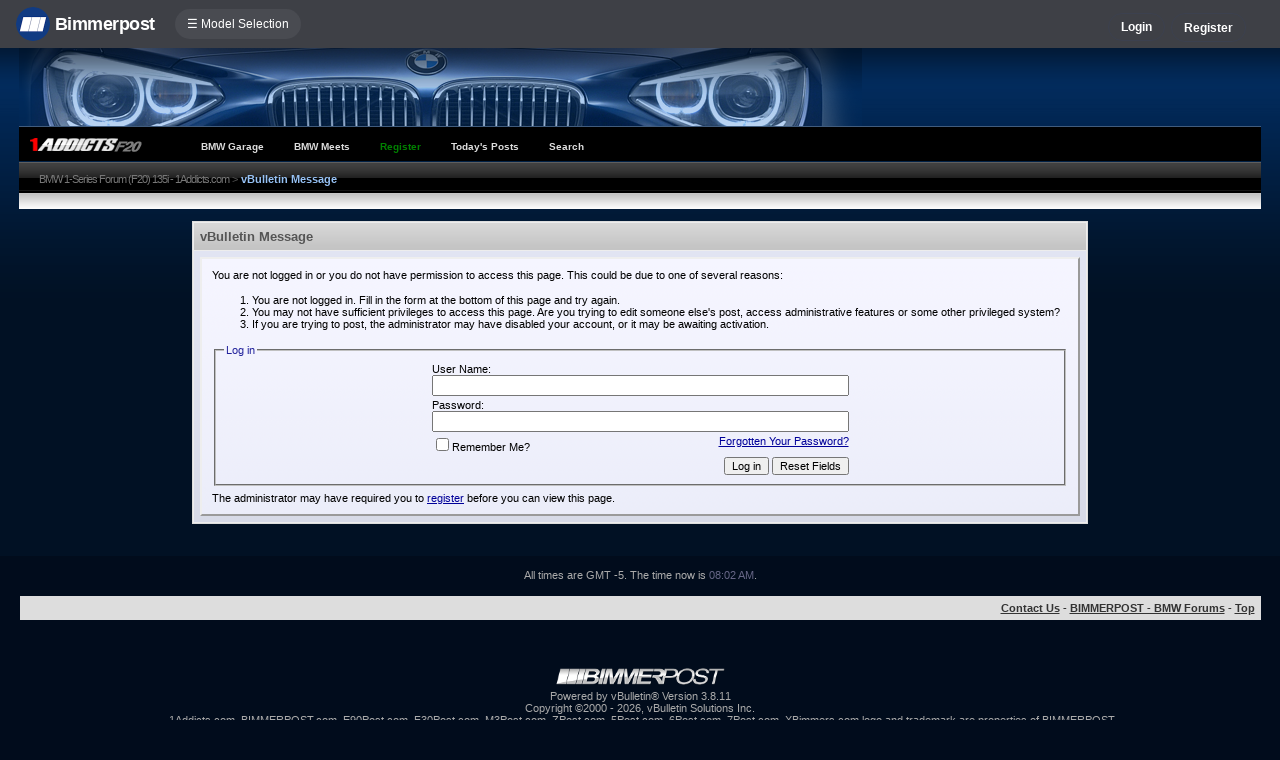

--- FILE ---
content_type: text/css
request_url: https://f20.1addicts.com/forums/clientscript/vbulletin_css/style-b10cafa7-00083.css
body_size: 1601
content:
body
{
	background: #010c1c url(/forums/multisite-style/f20/grid.png) repeat-x top center;
	color: #aaaaaa;
	font: 10pt verdana, geneva, lucida, 'lucida grande', arial, helvetica, sans-serif;
	margin: 0px 0px 0px 0px;
	padding: 0px;
}
a:link, body_alink
{
	color: #000099;
}
a:visited, body_avisited
{
	color: #000099;
}
a:hover, a:active, body_ahover
{
	color: #22229C;
}
.page
{
	background: #FFFFFF;
	color: #000000;
}
td, th, p, li
{
	font: 10pt verdana, geneva, lucida, 'lucida grande', arial, helvetica, sans-serif;
}
.tborder
{
	background: #ededed;
	color: #000000;
	border:1px solid #ddd;
}
.tcat
{
	background: #ddd url(/forums/multisite-style/f20/silverbar.gif) repeat-x top center;
	color: #555;
	font: bold 10pt verdana, geneva, lucida, 'lucida grande', arial, helvetica, sans-serif;
}
.tcat a:link, .tcat_alink
{
	color: #555;
	text-decoration: none;
}
.tcat a:visited, .tcat_avisited
{
	color: #555;
	text-decoration: none;
}
.tcat a:hover, .tcat a:active, .tcat_ahover
{
	color: #555;
	text-decoration: underline;
}
.thead
{
	background: #e0e0e0;
	color: #666;
	font: bold 11px tahoma, verdana, geneva, lucida, 'lucida grande', arial, helvetica, sans-serif;
	padding:3px 0px 3px 0px;
}
.thead a:link, .thead_alink
{
	color: #666;
}
.thead a:visited, .thead_avisited
{
	color: #666;
}
.thead a:hover, .thead a:active, .thead_ahover
{
	color: #FFFF00;
}
.tfoot
{
	background: #dddddd;
	color: #333333;
}
.tfoot a:link, .tfoot_alink
{
	color: #333333;
}
.tfoot a:visited, .tfoot_avisited
{
	color: #333333;
}
.tfoot a:hover, .tfoot a:active, .tfoot_ahover
{
	color: #333333;
}
.alt1, .alt1Active
{
	background: #f4f4f4;
	color: #333;
}
.alt1 a:hover, .alt1 a:active, .alt1_ahover, .alt1Active a:hover, .alt1Active a:active, .alt1Active_ahover
{
	text-decoration: underline;
}
.alt2, .alt2Active
{
	background: #f4f4f4;
	color: #000000;
}
.inlinemod
{
	background: #FFFFCC;
	color: #000000;
}
.wysiwyg
{
	background: #F5F5FF;
	color: #000000;
	font: 10pt verdana, geneva, lucida, 'lucida grande', arial, helvetica, sans-serif;
	margin: 5px 10px 10px 10px;
	padding: 0px;
}
.wysiwyg a:link, .wysiwyg_alink
{
	color: #22229C;
}
.wysiwyg a:visited, .wysiwyg_avisited
{
	color: #22229C;
}
.wysiwyg a:hover, .wysiwyg a:active, .wysiwyg_ahover
{
	color: #FF4400;
}
textarea, .bginput
{
	font: 10pt verdana, geneva, lucida, 'lucida grande', arial, helvetica, sans-serif;
}
.bginput option, .bginput optgroup
{
	font-size: 10pt;
	font-family: verdana, geneva, lucida, 'lucida grande', arial, helvetica, sans-serif;
}
.button
{
	font: 11px verdana, geneva, lucida, 'lucida grande', arial, helvetica, sans-serif;
}
select
{
	font: 11px verdana, geneva, lucida, 'lucida grande', arial, helvetica, sans-serif;
}
option, optgroup
{
	font-size: 11px;
	font-family: verdana, geneva, lucida, 'lucida grande', arial, helvetica, sans-serif;
}
.smallfont
{
	font: 11px "open sans", verdana, geneva, lucida, 'lucida grande', arial, helvetica, sans-serif;
}
.time
{
	color: #666686;
}
.navbar
{
	color: #777777;
	font: 11px verdana, geneva, lucida, 'lucida grande', arial, helvetica, sans-serif;
}
.navbar a:link, .navbar_alink
{
	color: #777777;
	text-decoration: none;
}
.navbar a:visited, .navbar_avisited
{
	color: #777777;
	text-decoration: none;
}
.navbar a:hover, .navbar a:active, .navbar_ahover
{
	color: #777777;
	text-decoration: none;
}
.highlight
{
	color: #FF0000;
	font-weight: bold;
}
.fjsel
{
	background: #3E5C92;
	color: #E0E0F6;
}
.fjdpth0
{
	background: #F7F7F7;
	color: #000000;
}
.panel
{
	background: #E4E7F5 url(../../images/gradients/gradient_panel.gif) repeat-x top left;
	color: #000000;
	padding: 10px;
	border: 2px outset;
}
.panelsurround
{
	background: #D1D4E0 url(../../images/gradients/gradient_panelsurround.gif) repeat-x top left;
	color: #000000;
}
legend
{
	color: #22229C;
	font: 11px tahoma, verdana, geneva, lucida, 'lucida grande', arial, helvetica, sans-serif;
}
.vbmenu_control
{
	background: #000000;
	color: #FFFFFF;
	font: bold 11px tahoma, verdana, geneva, lucida, 'lucida grande', arial, helvetica, sans-serif;
	padding: 3px 6px 3px 6px;
	white-space: nowrap;
}
.vbmenu_control a:link, .vbmenu_control_alink
{
	color: #FFFFFF;
	text-decoration: none;
}
.vbmenu_control a:visited, .vbmenu_control_avisited
{
	color: #FFFFFF;
	text-decoration: none;
}
.vbmenu_control a:hover, .vbmenu_control a:active, .vbmenu_control_ahover
{
	color: #FFFFFF;
	text-decoration: underline;
}
.vbmenu_popup
{
	color: #000000;
	padding:0 10px 10px 0;
}
.vbmenu_option
{
	background: #FFFFFF;
	color: #000000;
	font: 11px "open sans", verdana, geneva, lucida, 'lucida grande', arial, helvetica, sans-serif;
	white-space: nowrap;
	cursor: pointer;
	padding:14px 20px;
}
.vbmenu_option a:link, .vbmenu_option_alink
{
	color: #22229C;
	text-decoration: none;
}
.vbmenu_option a:visited, .vbmenu_option_avisited
{
	color: #22229C;
	text-decoration: none;
}
.vbmenu_option a:hover, .vbmenu_option a:active, .vbmenu_option_ahover
{
	color: #FFFFFF;
	text-decoration: none;
}
.vbmenu_hilite
{
	background: #2F62CF;
	color: #FFFFFF;
	font: 11px "open sans", verdana, geneva, lucida, 'lucida grande', arial, helvetica, sans-serif;
	white-space: nowrap;
	cursor: pointer;
	padding:14px 20px;
}
.vbmenu_hilite a:link, .vbmenu_hilite_alink
{
	color: #FFFFFF;
	text-decoration: none;
}
.vbmenu_hilite a:visited, .vbmenu_hilite_avisited
{
	color: #FFFFFF;
	text-decoration: none;
}
.vbmenu_hilite a:hover, .vbmenu_hilite a:active, .vbmenu_hilite_ahover
{
	color: #FFFFFF;
	text-decoration: none;
}
/* NEVER CHANGE THIS SECTION */

/* ***** styling for 'big' usernames on postbit etc. ***** */
.bigusername { font-size: 11pt; font-size:16px; letter-spacing:-0.01em; font-weight: bold; text-decoration:none; color:#303096 !important; }

/* ***** small padding on 'thead' elements ***** */
td.thead, th.thead, div.thead { padding: 4px; }

/* ***** basic styles for multi-page nav elements */
.pagenav a { text-decoration: none; }
.pagenav td { padding: 2px 4px 2px 4px; }

/* ***** de-emphasized text */
.shade, a.shade:link, a.shade:visited { color: #777777; text-decoration: none; }
a.shade:active, a.shade:hover { color: #FF4400; text-decoration: underline; }
.tcat .shade, .thead .shade, .tfoot .shade { color: #DDDDDD; }

/* ***** define margin and font-size for elements inside panels ***** */
.fieldset { margin-bottom: 6px; }
.fieldset, .fieldset td, .fieldset p, .fieldset li { font-size: 11px; }

#postAvatar
{
max-width:104px !important;
max-height:104px !important;
border-radius:52px;
}

.tintpost
{
background:#fff8e8 !important;
background:#EFF5FF !important;
/*border:1px solid #efd8a8 !important;*/
border-top:0 !important;
}

.youtube-playerCont {
    position: relative;
    /*padding-bottom: 56.25%;*/
    padding-bottom:36%;
    padding-top: 20px; height: 0; overflow: hidden;
    box-shadow: 2px 3px 12px rgba(0,0,0,0.6);
    max-width:940px;
}

     @media screen and (max-width: 1700px){
         .youtube-playerCont {
             padding-bottom: 42%;
         }
      }

     @media screen and (max-width: 1520px){
         .youtube-playerCont {
             padding-bottom: 45%;
         }
      }

     @media screen and (max-width: 1380px){
         .youtube-playerCont {
             padding-bottom: 48%;
         }
      }
 
.youtube-playerCont iframe,
.youtube-playerCont object,
.youtube-playerCont embed {
    position: absolute;
    top: 0;
    left: 0;
    width: 100%;
    height: 100%;
}

.thePostItself
{
font-size:14px;
line-height:19px;
}
.thePostItself img, .attach
{
max-width:100%;
}
.thePostItself + div
{
	color: #00000070;
    font-size: 80%;	
}
.fixedsig {
max-height:150px;
overflow:hidden;
padding:0px;
margin:0px;
}

.fixedsig img {
max-width:100%;
}
.mypmbox
{
color:#d8d29e;
font-family:arial;
font-size:12px;
font-weight:500;
}

.mypmbox a
{
color:#fff;
text-decoration:none;
}

.tborder33
{
background:#e5e5e5;
border-top:1px solid #ccc;
border-bottom:3px solid #ccc;
padding:0px 10px 0px 10px;
}

.navybar
{
float:left;
padding:0;
margin:7px 20px 0px 20px;
}

.navybar td
{
padding:4px 15px 4px 15px;
margin:0px 15px 0px 15px;
}

.vbmenu_control2 {
margin:5px 15px 0px 15px;
}

.vbmenu_control2 a { 
font-size: 10px; 
font-weight: 700;
font-family:arial;
color:#ddd;
text-decoration:none;
}

/* Start Sub-forums-list in Columns */
.subforum {
	padding:0;
	margin:	0;
}
.subforum li {
	display:inline;
	width:180px;
	float:left;
	padding-left:0.5em;
	padding-right:0.5em;
font-size:10px;
}
.clear {
	clear:both;
}
/* End */